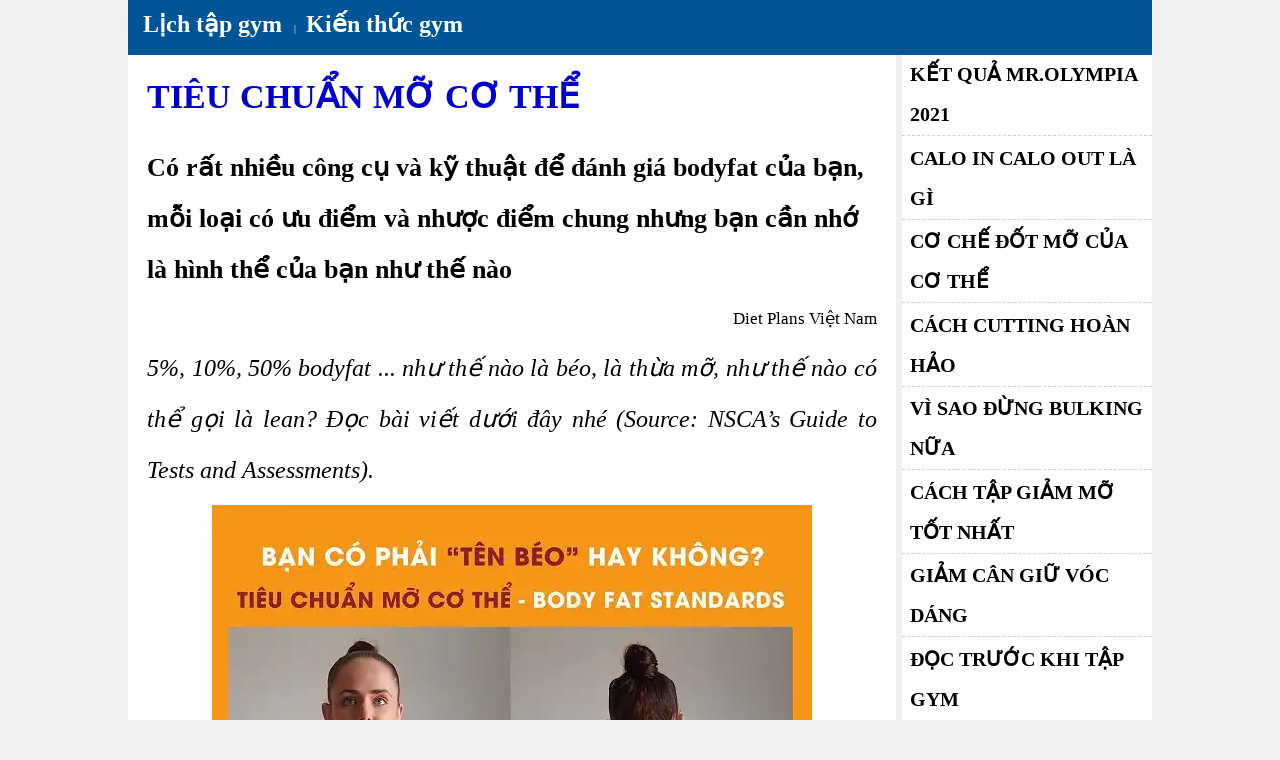

--- FILE ---
content_type: text/html; charset=UTF-8
request_url: https://www.lichtapgym.com/tieu-chuan-mo-co-the.html
body_size: 5382
content:
<!DOCTYPE html>
<html lang="vi" itemscope itemtype="http://schema.org/NewsArticle">
    <meta charset="utf-8">
    <title>Tiêu chuẩn mỡ cơ thể</title>
    <meta name="description" content="Có rất nhiều công cụ và kỹ thuật để đánh giá bodyfat của bạn, mỗi loại có ưu điểm và nhược điểm chung nhưng bạn cần nhớ là hình thể của bạn như thế nào"/>
    <meta name="keywords" content="bodyfat, tỉ lệ mỡ cơ thể, tiêu chuẩn mỡ cơ thể, gym thể hình"/>
    <meta property="og:title" content="Tiêu chuẩn mỡ cơ thể"/>
    <meta property="og:description" content="Có rất nhiều công cụ và kỹ thuật để đánh giá bodyfat của bạn, mỗi loại có ưu điểm và nhược điểm chung nhưng bạn cần nhớ là hình thể của bạn như thế nào"/>
    <meta property="og:url" content="https://www.lichtapgym.com/tieu-chuan-mo-co-the.html"/>
    <meta property="og:image" content="https://www.lichtapgym.com/hinh/tieu-chuan-mo-co-the.webp"/>
    <meta property="og:image:alt" content="Tiêu chuẩn mỡ cơ thể"/>
    <meta property="og:image:width" content="600"/>
	<meta property="og:image:height" content="759"/>    
	<script data-ad-client="ca-pub-1990274750533318" async src="https://pagead2.googlesyndication.com/pagead/js/adsbygoogle.js"></script>	
	<meta property="og:type" content="article"/>
    <meta property="fb:pages" content="2313588058903261"/>
    <meta property="og:site_name" content="lichtapgym.com - Lịch tập gym">
    <meta name="author" content="Nguyễn Hữu Nhật Quang">
    <meta name="publisher" content="lichtapgym.com - Lịch tập gym" />
    <meta name="viewport" content="width=device-width,initial-scale=1">
    <meta name="robots" content="NOODP" />
	<link rel="apple-touch-icon" href="/apple-touch-icon.png" />
    <link rel="icon" href="/favicon.png" />
	<style>*{margin:0;padding:0}body{background:#f0f0f0;font-size:10px}ul{list-style:none}a{color:#000;font-size:1em;text-decoration:none}p{padding-bottom:.2em}img{border:none;max-width:100%;height:auto}.khung-duoi{float:left;margin-top:53px}.ben-trai{background-color:#fff;margin-left:10%;color: #000;padding:0 1.5%;font-size:1.7em;float:left;width:57%}.ben-trai h1{line-height:2.2em;color:#0000cd;text-transform:uppercase;padding:1% 0}.ben-trai h2{line-height:2em}.danh-gia{text-align:right;line-height:2em;padding:1% 0}.noi-dung{text-align:justify;line-height:3em}.noi-dung h4{text-align:center;color:#0000cd;font-size:1.7em;font-weight:bold;padding:.2em}.noi-dung h3{font-size:1.4em;font-style:italic;font-weight:inherit;padding-bottom:0.5%}.noi-dung h6{font-size:1.3em;font-style:italic;font-weight:inherit}.noi-dung p{font-size:1.5em;padding:.2em 0}.hinh{text-align:center!important;font-style:italic}.thong-tin{line-height:2em;font-size:1.2em;border-top:1px dashed #cdcdcd}.thong-tin p{width:50%;float:left;margin-top:1%}.ben-phai{margin-right:10%;float:right;width:19.5%}.khungphai h5{font-size:2em;line-height:2em;text-transform:uppercase;background:#fff;padding:0.5% 0 0.5% 3%;width:97%;border-bottom:1px dashed #cdcdcd}.khung-tren{position:absolute;background:#059;width:80%;height:5.5em;margin:0 10%;color:white}.khung-tren ol{margin:0 0.5%}.khung-tren ol li{display:inline;float:left}.khung-tren ol li a{color:#fff;display:inline-block;font-size:2.4em;font-weight:bold;padding:.4em}</style><body>
<div class="khung-duoi">
	<div class="ben-trai">
		<h1 itemprop="headline name">Tiêu chuẩn mỡ cơ thể</h1>
		<h2>Có rất nhiều công cụ và kỹ thuật để đánh giá bodyfat của bạn, mỗi loại có ưu điểm và nhược điểm chung nhưng bạn cần nhớ là hình thể của bạn như thế nào</h2>
		<p class="danh-gia" style="display:none">
		Ngày đăng: <span itemprop="datePublished">23/1/2026</span><br>
		Ngày sửa: <span itemprop="dateModified">23/1/2026</span><br>
		Đánh giá: 8.4/10 - 19197 lượt
		<link itemprop="mainEntityOfPage" href="https://www.lichtapgym.com/kien-thuc-co-ban-gym-the-hinh.html" /></p>
		<p class="danh-gia" itemtype="https://schema.org/Person" itemscope="itemscope" itemprop="author">
		<link itemprop="url" href="https://www.facebook.com/lichtapgym/">
		<span itemprop="name">Diet Plans Việt Nam</span></p>
	<div class="noi-dung" itemprop="articleBody">
<h3>5%, 10%, 50% bodyfat ... như thế nào là béo, là thừa mỡ, như thế nào có thể gọi là lean? Đọc bài viết dưới đây nhé (Source: NSCA’s Guide to Tests and Assessments).</h3>
<p class="hinh">
	<img itemprop="image" alt="Tiêu chuẩn mỡ cơ thể" title="Tiêu chuẩn mỡ cơ thể" src="https://www.lichtapgym.com/hinh/tieu-chuan-mo-co-the.webp" style="width:600px;height:759px"/>
	<br>Tiêu chuẩn mỡ cơ thể</p>
<h4>
	CÁC KỸ THUẬT &amp; CÔNG CỤ ĐÁNH GIÁ THÀNH PHẦN CƠ THỂ</h4>
<p>
	Bảng 1 dưới đây trình bày việc phân loại % mỡ nói chung. Cụ thể đó là uu điểm và nhược điểm của kỹ thuật đánh giá thành phần cơ thể (Body Composition Assessment Techniques). Thật ra thì việc giải thích ước tính phần trăm mỡ cơ thể rất phức tạp vì tất cả các phương pháp (methods) đều mang tính gián tiếp (tức cần phải xem xét sai số). Và không có tiêu chuẩn nào được chấp nhận rộng rãi cho % mỡ cơ thể. Các học viên sẽ phải lựa chọn từ nhiều cách phân loại khác nhau do các tác giả khác nhau đề xuất.</p>
<p class="hinh">
	<img alt="Ưu nhược điểm của các kỹ thuật và công cụ đánh giá thành phần cơ thể" title="Ưu nhược điểm của các kỹ thuật và công cụ đánh giá thành phần cơ thể" src="/hinh/uu-nhuoc-diem-cac-cong-cu-va-ky-thuat-danh-gia-co-the.webp" style="width:600px;height:1242px"/>
	<br>Ưu nhược điểm của các kỹ thuật và công cụ đánh giá thành phần cơ thể</p>
<p>
	Huấn luyện viên, người tập hoặc vận động viên phải cân nhắc giữa mặt tích cực với mặt tiêu cực khi xác định sử dụng công nghệ nào. Sau cùng, tính thực tế có thể là yếu tố quyết định. Chi phí, thời gian, sự thoải mái và khả năng tiếp cận là những cân nhắc quan trọng khi đưa ra quyết định, đặc biệt là khi 1 số vận động viên sẽ được kiểm tra nhiều lần.</p>
<p>
	Tuy nhiên cần phải nói rõ, chất béo trong cơ thể người được phân ra thiết yếu và không thiết yếu:</p>
<p>
	1. Chất béo thiết yếu cho cơ thể: đáp ứng 1 số chức năng thích hợp và cần thiết cho sức khỏe. Nó được tìm thấy khắp cơ thể nhưng đặc biệt là ở tim, phổi, gan, lá lách, thận, ruột, cơ, xương và hệ thần kinh trung ương (McArdle, Katch, và Katch 2007). Chất béo thiết yếu của cơ thể chiếm khoảng 5% trọng lượng cơ thể ở nam và 12% ở nữ (sự khác biệt này tính đến chất béo thiết yếu theo giới tính do sự khác biệt về nội tiết tố và các yếu tố sinh đẻ). Nếu phần trăm chất béo giảm xuống dưới các mức này, các tác động xấu nghiêm trọng đến sức khỏe có thể xảy ra. Điều này có thể trở thành 1 vấn đề đối với các vận động viên như đô vật hoặc vận động viên thể hình, những người có thể giữ % mỡ cơ thể thấp gần thời gian thi đấu.</p>
<p>
	2. Chất béo không thiết yếu cho cơ thể: loại này bao gồm mô mỡ dưới da cũng như mô mỡ nội tạng. Chúng nên được giữ ở mức thấp cho mục đích sức khỏe và thể thao vì nó đóng góp vào phần còn lại của tỷ lệ chất béo trong cơ thể và không đem lại tác động tốt nào hết.</p>
<h4>
	PHÂN CHIA ĐÁNH GIÁ CƠ THỂ DỰA TRÊN PHẦN TRĂM MỠ CƠ THỂ</h4>
<p class="hinh">
	<img alt="Phần trăm lượng mỡ cơ thể theo độ tuổi" title="Phần trăm lượng mỡ cơ thể theo độ tuổi" src="/hinh/phan-tram-luong-mo-co-the-theo-do-tuoi.webp" style="width:600px;height:505px"/>
	<br>Phần trăm lượng mỡ cơ thể theo độ tuổi</p>
<p>
	Hình ảnh phía trên sẽ giúp bạn tham khảo việc phân chia hạng đối với phần trăm mỡ cơ thể. Nhìn chung thì đàn ông nên giao động từ 15 đến 25% còn phụ nữ thì 25 đến 30% là đẹp và an toàn cho sức khoẻ. Dĩ nhiên nó cũng phụ thuộc vào chiều cao, cân nặng cơ thể cũng như mục tiêu của bạn về hình thể</p>
<h4>KẾT LUẬN CHUNG VỀ TIÊU CHUẨN MỠ CHO CƠ THỂ</h4>
<p>
	1. Lượng mỡ dư thừa sẽ có hại cho sức khỏe và hiệu suất của người tập hoặc vận động viên, vì vậy việc đo lường thành phần cơ thể sẽ quan trọng đối với người tập, vận động viên.</p>
<p>
	2. 1 số phương pháp có thể đo gián tiếp thành phần cơ thể mà không cần xâm lấn như thước dây, sử dụng skinfold. Các thiết bị này tương đối ổn về chi phí, phổ biến dễ sử dụng và nhanh chóng. Điều này sẽ có lợi khi cần đo nhiều người trong khoảng thời gian nhất định.</p>
<p>
	3. Các công cụ và thiết bị nâng cao như ADP, DXA, CT/MRI có thể được thực hiện khi cần các thông tin cụ thể, mang tính chính xác rất cao và tin cậy. Sẽ cần xem xét vào độ quan trọng và cần thiết hay không khi các huấn luyện viên hoặc coach sử dụng cho vận động viên cũng như người tập</p>
<p class="hinh">
	<img alt="Hình thể cơ thể so với phần trăm lượng mỡ cơ thể" title="Hình thể cơ thể so với phần trăm lượng mỡ cơ thể" src="/hinh/ban-dang-co-ti-le-mo-bao-nhieu.webp" style="width:600px;height:349px"/>
	<br>Hình thể cơ thể so với phần trăm lượng mỡ cơ thể</p>
		</div>
		<div class="thong-tin" itemscope itemtype="http://schema.org/PostalAddress">
			<p><span itemprop="name">Nguyễn Hữu Nhật Quang</span><br>
			MST: 8120524465<br>			
			SĐT: <span itemprop="telephone">0909997104</span><br>
			<span itemprop="email">lichtapgym.com@gmaildotcom</span><br>
			<span itemprop="streetAddress">18 Trần Thiện Chánh, P12 Q10</span></p>
			<p><a href="/chinh-sach-chung.html" rel="nofollow noreferrer" title="Chính sách chung" target="_blank">CHÍNH SÁCH CHUNG</a><br>
				<a href="/chinh-sach-bao-mat.html" rel="nofollow noreferrer" title="Chính sách bảo mật" target="_blank">CHÍNH SÁCH BẢO MẬT</a><br>
				<a href="/chinh-sach-thanh-toan-giao-nhan-doi-tra.html" rel="nofollow noreferrer" title="Thanh toán - Giao nhận - Đổi trả" target="_blank">CHÍNH SÁCH KHÁC</a><br>
				<a href="http://online.gov.vn/Home/WebDetails/54100" rel="nofollow noreferrer" target="_blank" title="Thông báo bộ công thương">
					<img src="/hinh/thongbao.webp" width="260" height="86" alt="Thông báo bộ công thương" title="Thông báo bộ công thương"></a></p>
		</div>
	</div>
	<div class="ben-phai">
		<div class="khungphai">
			<h5><a href="/ket-qua-cuoc-thi-mr-olympia-2021.html" title="Kết quả cuộc thi Mr.Olympia 2021" target="_blank">Kết quả Mr.Olympia 2021</a></h5>
			<h5><a href="/vai-dong-ve-calo-in-va-calo-out.html" title="Calo in Calo out là gì mà ảnh hưỡng đến tăng cơ giảm mỡ" target="_blank">Calo in Calo out là gì</a></h5>
			<h5><a href="/co-the-ban-dot-mo-nhu-the-nao.html" title="Cơ chế đốt mỡ của cơ thể không đơn giản như bạn biết" target="_blank">Cơ chế đốt mỡ của cơ thể</a></h5>
			<h5><a href="/cutting-la-gi-va-cach-xay-dung-chuong-trinh-cutting-hoan-hao.html" title="Cutting là gì và cách xây dựng chương trình cutting hoàn hảo" target="_blank">Cách Cutting hoàn hảo</a></h5>
			<h5><a href="/bulking-la-gi-va-vi-sao-dung-bulking-nua.html" title="Bulking là gì và vì sao đừng Bulking nữa" target="_blank">Vì sao đừng Bulking nữa</a></h5>
			<h5><a href="/cai-thien-hinh-the-bang-cach-giam-mo.html" title="Những cách tập giảm mỡ tốt nhất" target="_blank">Cách tập giảm mỡ tốt nhất</a></h5>
			<h5><a href="/lam-sao-giam-can-nhung-van-giu-voc-dang.html" title="Những cách giảm cân nhưng vẫn giữ vóc dáng thon đẹp" target="_blank">Giảm cân giữ vóc dáng</a></h5>
			<h5><a href="/nhung-dieu-nen-biet-khi-moi-di-tap-gym-the-hinh.html" title="Những điều nên biết khi mới đi tập gym thể hình" target="_blank">Đọc trước khi tập gym</a></h5>
			<h5><a href="/8-cach-phan-chia-tap-luyen-hieu-qua-nhat.html" title="Phân chia lịch tập luyện gym thể hình hiệu quả nhất" target="_blank">Phân chia lịch tập luyện</a></h5>
			<h5><a href="/ca-nhan-hoa-che-do-an-kieng-tinh-bot.html" title="Ăn kiêng tinh bột theo từng cá nhân" target="_blank">Ăn kiêng tinh bột</a></h5>
			<h5><a href="/tai-sao-tap-gym-khong-giam-can.html" title="Tại sao tập gym nhiều lại không giảm cân được" target="_blank">Tập gym không giảm cân</a></h5>
			<h5><a href="/ty-le-mo-va-cach-theo-doi.html" title="Tỷ lệ mỡ trên cơ thể và cách theo dõi tỷ lệ mỡ" target="_blank">Theo dõi tỷ lệ mỡ</a></h5>
			<h5><a href="/lam-sao-de-dot-chay-mo-bung.html" title="Làm sao giảm mỡ bụng nhanh nhất và hiệu quả" target="_blank">Làm sao giảm mỡ bụng</a></h5>
			<h5><a href="/cang-tap-co-bung-thi-bung-cang-to.html" title="Tại sao càng tập bụng thì bụng lại càng to" target="_blank">Càng tập bụng càng to</a></h5>
			<h5><a href="/su-that-ve-cam-giac-dau.html" title="Sự thật về cảm giác đau hay DOMS và những lầm tưởng tai hại" target="_blank">Cảm giác đau sau tập</a></h5>
			<h5><a href="/steroid.html" title="Kiến thức về Steroid" target="_blank">Kiến thức về Steroid</a></h5>
			<h5><a href="/kien-thuc-gym-the-hinh-nu-gioi.html" title="Kiến thức cho bạn nữ tập gym thể hình" target="_blank">KIẾN THỨC CHO BẠN NỮ</a></h5>
			<h5><a href="/dinh-duong-cho-nguoi-moi-bat-dau.html" title="Dinh dưỡng cho người mới bắt đầu tập gym thể hình" target="_blank">Dinh dưỡng cho người mới</a></h5>
		</div>
				</div>		
</div>
<div class="khung-tren">
	<ol itemscope itemtype="https://schema.org/BreadcrumbList">
		<li itemprop="itemListElement" itemscope itemtype="https://schema.org/ListItem">
			<a itemprop="item" href="https://www.lichtapgym.com/" title="Trang chủ">
			<span itemprop="name">Lịch tập gym</span></a>
			<meta itemprop="position" content="1" />
		|
		<li itemprop="itemListElement" itemscope itemtype="https://schema.org/ListItem">
			<a itemprop="item" href="https://www.lichtapgym.com/kien-thuc-co-ban-gym-the-hinh.html" title="Kiến thức gym thể hình">
			<span itemprop="name">Kiến thức gym</span></a>
			<meta itemprop="position" content="2" />
	</ol>
</div>
<script async src="https://www.googletagmanager.com/gtag/js?id=G-37B1WW1ZJE"></script>
<script>
  window.dataLayer = window.dataLayer || [];
  function gtag(){dataLayer.push(arguments);}
  gtag('js', new Date());

  gtag('config', 'G-37B1WW1ZJE');
</script>
</body>
</html>

--- FILE ---
content_type: text/html; charset=utf-8
request_url: https://www.google.com/recaptcha/api2/aframe
body_size: 268
content:
<!DOCTYPE HTML><html><head><meta http-equiv="content-type" content="text/html; charset=UTF-8"></head><body><script nonce="eF4bZYEgXx5QXaTo4XCJpw">/** Anti-fraud and anti-abuse applications only. See google.com/recaptcha */ try{var clients={'sodar':'https://pagead2.googlesyndication.com/pagead/sodar?'};window.addEventListener("message",function(a){try{if(a.source===window.parent){var b=JSON.parse(a.data);var c=clients[b['id']];if(c){var d=document.createElement('img');d.src=c+b['params']+'&rc='+(localStorage.getItem("rc::a")?sessionStorage.getItem("rc::b"):"");window.document.body.appendChild(d);sessionStorage.setItem("rc::e",parseInt(sessionStorage.getItem("rc::e")||0)+1);localStorage.setItem("rc::h",'1769119024867');}}}catch(b){}});window.parent.postMessage("_grecaptcha_ready", "*");}catch(b){}</script></body></html>